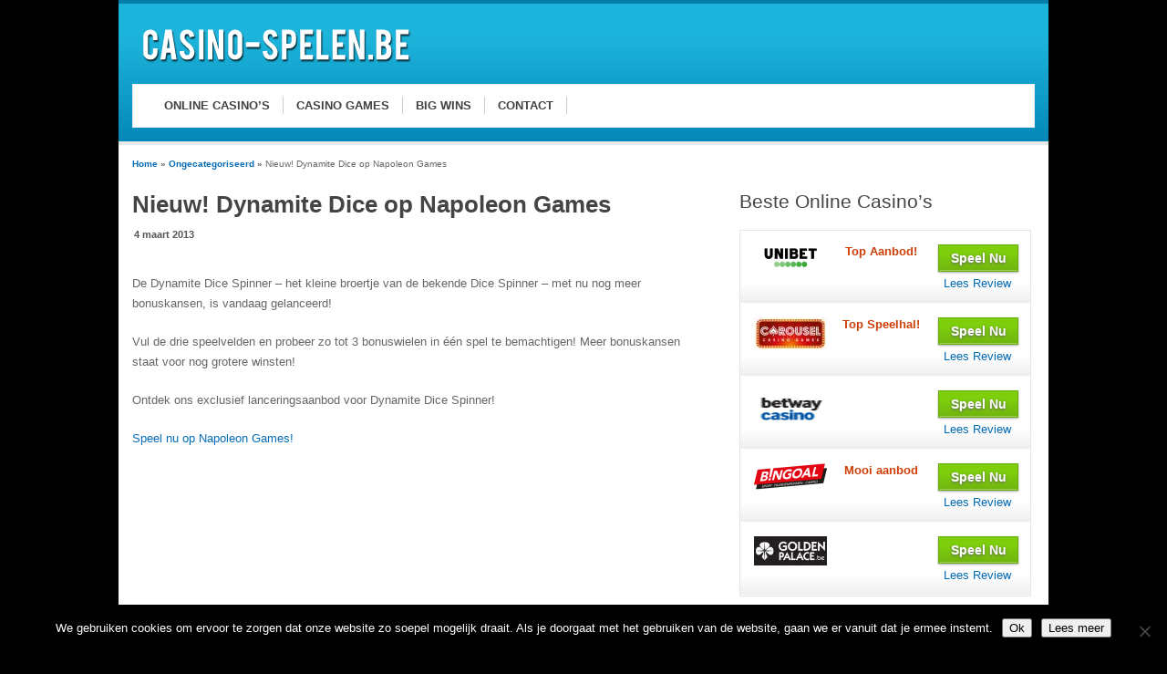

--- FILE ---
content_type: text/html; charset=UTF-8
request_url: https://www.casino-spelen.be/2013/03/04/nieuw-dynamite-dice-op-napoleon-games/
body_size: 9110
content:
<!DOCTYPE html>
<!--[if IE 7]>
<html class="ie ie7" lang="nl-BE">
<![endif]-->
<!--[if IE 8]>
<html class="ie ie8" lang="nl-BE">
<![endif]-->
<!--[if !(IE 7) | !(IE 8)  ]><!-->
<html lang="nl-BE">
<!--<![endif]-->
<head>

<meta charset="UTF-8">
	<meta name="viewport" content="width=device-width">

	

	<link rel="profile" href="http://gmpg.org/xfn/11">
	<link rel="pingback" href="https://www.casino-spelen.be/xmlrpc.php">
		<link rel="Shortcut Icon" href="https://www.casino-spelen.be/wp-content/themes/slotstheme_v1.39/images/favicon.ico" type="image/x-icon" />
		<link rel="alternate" type="application/rss+xml" title="Casino-Spelen.be RSS Feed" href="https://www.casino-spelen.be/feed/"> 
	<!--[if lt IE 9]>
	<script src="https://www.casino-spelen.be/wp-content/themes/slotstheme_v1.39/includes/js/html5.js"></script>
	<![endif]-->

	<!-- Global site tag (gtag.js) - Google Analytics -->
<script async src="https://www.googletagmanager.com/gtag/js?id=UA-113413148-1"></script>
<script>
  window.dataLayer = window.dataLayer || [];
  function gtag(){dataLayer.push(arguments);}
  gtag('js', new Date());

  gtag('config', 'UA-113413148-1');
</script>
	<meta name='robots' content='index, follow, max-image-preview:large, max-snippet:-1, max-video-preview:-1' />
	<style>img:is([sizes="auto" i], [sizes^="auto," i]) { contain-intrinsic-size: 3000px 1500px }</style>
	
	<!-- This site is optimized with the Yoast SEO Premium plugin v25.9 (Yoast SEO v26.7) - https://yoast.com/wordpress/plugins/seo/ -->
	<title>Nieuw! Dynamite Dice op Napoleon Games - Casino-Spelen.be</title>
	<link rel="canonical" href="https://www.casino-spelen.be/2013/03/04/nieuw-dynamite-dice-op-napoleon-games/" />
	<meta property="og:locale" content="nl_BE" />
	<meta property="og:type" content="article" />
	<meta property="og:title" content="Nieuw! Dynamite Dice op Napoleon Games - Casino-Spelen.be" />
	<meta property="og:description" content="De Dynamite Dice Spinner &#8211; het kleine broertje van de bekende Dice Spinner &#8211; met nu nog meer bonuskansen, is vandaag gelanceerd! Vul de drie speelvelden en probeer zo tot..." />
	<meta property="og:url" content="https://www.casino-spelen.be/2013/03/04/nieuw-dynamite-dice-op-napoleon-games/" />
	<meta property="og:site_name" content="Casino-Spelen.be" />
	<meta property="article:author" content="https://www.facebook.com/CasinoSpelen/" />
	<meta property="article:published_time" content="2013-03-04T16:11:21+00:00" />
	<meta property="article:modified_time" content="2018-09-04T08:19:45+00:00" />
	<meta name="author" content="Casino-Spelen.be" />
	<meta name="twitter:card" content="summary_large_image" />
	<meta name="twitter:creator" content="@CSpelen" />
	<meta name="twitter:site" content="@CSpelen" />
	<meta name="twitter:label1" content="Geschreven door" />
	<meta name="twitter:data1" content="Casino-Spelen.be" />
	<script type="application/ld+json" class="yoast-schema-graph">{"@context":"https://schema.org","@graph":[{"@type":"Article","@id":"https://www.casino-spelen.be/2013/03/04/nieuw-dynamite-dice-op-napoleon-games/#article","isPartOf":{"@id":"https://www.casino-spelen.be/2013/03/04/nieuw-dynamite-dice-op-napoleon-games/"},"author":{"name":"Casino-Spelen.be","@id":"https://www.casino-spelen.be/#/schema/person/5052ff6fa719faf3580f1bf9c719a276"},"headline":"Nieuw! Dynamite Dice op Napoleon Games","datePublished":"2013-03-04T16:11:21+00:00","dateModified":"2018-09-04T08:19:45+00:00","mainEntityOfPage":{"@id":"https://www.casino-spelen.be/2013/03/04/nieuw-dynamite-dice-op-napoleon-games/"},"wordCount":62,"publisher":{"@id":"https://www.casino-spelen.be/#organization"},"articleSection":["Ongecategoriseerd"],"inLanguage":"nl-BE"},{"@type":"WebPage","@id":"https://www.casino-spelen.be/2013/03/04/nieuw-dynamite-dice-op-napoleon-games/","url":"https://www.casino-spelen.be/2013/03/04/nieuw-dynamite-dice-op-napoleon-games/","name":"Nieuw! Dynamite Dice op Napoleon Games - Casino-Spelen.be","isPartOf":{"@id":"https://www.casino-spelen.be/#website"},"datePublished":"2013-03-04T16:11:21+00:00","dateModified":"2018-09-04T08:19:45+00:00","breadcrumb":{"@id":"https://www.casino-spelen.be/2013/03/04/nieuw-dynamite-dice-op-napoleon-games/#breadcrumb"},"inLanguage":"nl-BE","potentialAction":[{"@type":"ReadAction","target":["https://www.casino-spelen.be/2013/03/04/nieuw-dynamite-dice-op-napoleon-games/"]}]},{"@type":"BreadcrumbList","@id":"https://www.casino-spelen.be/2013/03/04/nieuw-dynamite-dice-op-napoleon-games/#breadcrumb","itemListElement":[{"@type":"ListItem","position":1,"name":"Promoties &#038; Nieuws","item":"https://www.casino-spelen.be/promoties-nieuws/"},{"@type":"ListItem","position":2,"name":"Nieuw! Dynamite Dice op Napoleon Games"}]},{"@type":"WebSite","@id":"https://www.casino-spelen.be/#website","url":"https://www.casino-spelen.be/","name":"Casino-Spelen.be","description":"Speel gratis casino&#039;s online!","publisher":{"@id":"https://www.casino-spelen.be/#organization"},"potentialAction":[{"@type":"SearchAction","target":{"@type":"EntryPoint","urlTemplate":"https://www.casino-spelen.be/?s={search_term_string}"},"query-input":{"@type":"PropertyValueSpecification","valueRequired":true,"valueName":"search_term_string"}}],"inLanguage":"nl-BE"},{"@type":"Organization","@id":"https://www.casino-spelen.be/#organization","name":"Casino-Spelen.be","url":"https://www.casino-spelen.be/","logo":{"@type":"ImageObject","inLanguage":"nl-BE","@id":"https://www.casino-spelen.be/#/schema/logo/image/","url":"https://www.casino-spelen.be/wp-content/uploads/2018/06/Casino-Spelen.be_.jpg","contentUrl":"https://www.casino-spelen.be/wp-content/uploads/2018/06/Casino-Spelen.be_.jpg","width":316,"height":90,"caption":"Casino-Spelen.be"},"image":{"@id":"https://www.casino-spelen.be/#/schema/logo/image/"},"sameAs":["https://x.com/CSpelen"]},{"@type":"Person","@id":"https://www.casino-spelen.be/#/schema/person/5052ff6fa719faf3580f1bf9c719a276","name":"Casino-Spelen.be","image":{"@type":"ImageObject","inLanguage":"nl-BE","@id":"https://www.casino-spelen.be/#/schema/person/image/","url":"https://secure.gravatar.com/avatar/3c21d462cf49a7561d508a7ab9039344d6dcaf0e0502a44de7c4292124a9b944?s=96&d=mm&r=g","contentUrl":"https://secure.gravatar.com/avatar/3c21d462cf49a7561d508a7ab9039344d6dcaf0e0502a44de7c4292124a9b944?s=96&d=mm&r=g","caption":"Casino-Spelen.be"},"sameAs":["https://www.facebook.com/CasinoSpelen/"]}]}</script>
	<!-- / Yoast SEO Premium plugin. -->


<link rel="alternate" type="application/rss+xml" title="Casino-Spelen.be &raquo; Nieuw! Dynamite Dice op Napoleon Games reactiesfeed" href="https://www.casino-spelen.be/2013/03/04/nieuw-dynamite-dice-op-napoleon-games/feed/" />
<script type="text/javascript">
/* <![CDATA[ */
window._wpemojiSettings = {"baseUrl":"https:\/\/s.w.org\/images\/core\/emoji\/16.0.1\/72x72\/","ext":".png","svgUrl":"https:\/\/s.w.org\/images\/core\/emoji\/16.0.1\/svg\/","svgExt":".svg","source":{"concatemoji":"https:\/\/www.casino-spelen.be\/wp-includes\/js\/wp-emoji-release.min.js?ver=6.8.3"}};
/*! This file is auto-generated */
!function(s,n){var o,i,e;function c(e){try{var t={supportTests:e,timestamp:(new Date).valueOf()};sessionStorage.setItem(o,JSON.stringify(t))}catch(e){}}function p(e,t,n){e.clearRect(0,0,e.canvas.width,e.canvas.height),e.fillText(t,0,0);var t=new Uint32Array(e.getImageData(0,0,e.canvas.width,e.canvas.height).data),a=(e.clearRect(0,0,e.canvas.width,e.canvas.height),e.fillText(n,0,0),new Uint32Array(e.getImageData(0,0,e.canvas.width,e.canvas.height).data));return t.every(function(e,t){return e===a[t]})}function u(e,t){e.clearRect(0,0,e.canvas.width,e.canvas.height),e.fillText(t,0,0);for(var n=e.getImageData(16,16,1,1),a=0;a<n.data.length;a++)if(0!==n.data[a])return!1;return!0}function f(e,t,n,a){switch(t){case"flag":return n(e,"\ud83c\udff3\ufe0f\u200d\u26a7\ufe0f","\ud83c\udff3\ufe0f\u200b\u26a7\ufe0f")?!1:!n(e,"\ud83c\udde8\ud83c\uddf6","\ud83c\udde8\u200b\ud83c\uddf6")&&!n(e,"\ud83c\udff4\udb40\udc67\udb40\udc62\udb40\udc65\udb40\udc6e\udb40\udc67\udb40\udc7f","\ud83c\udff4\u200b\udb40\udc67\u200b\udb40\udc62\u200b\udb40\udc65\u200b\udb40\udc6e\u200b\udb40\udc67\u200b\udb40\udc7f");case"emoji":return!a(e,"\ud83e\udedf")}return!1}function g(e,t,n,a){var r="undefined"!=typeof WorkerGlobalScope&&self instanceof WorkerGlobalScope?new OffscreenCanvas(300,150):s.createElement("canvas"),o=r.getContext("2d",{willReadFrequently:!0}),i=(o.textBaseline="top",o.font="600 32px Arial",{});return e.forEach(function(e){i[e]=t(o,e,n,a)}),i}function t(e){var t=s.createElement("script");t.src=e,t.defer=!0,s.head.appendChild(t)}"undefined"!=typeof Promise&&(o="wpEmojiSettingsSupports",i=["flag","emoji"],n.supports={everything:!0,everythingExceptFlag:!0},e=new Promise(function(e){s.addEventListener("DOMContentLoaded",e,{once:!0})}),new Promise(function(t){var n=function(){try{var e=JSON.parse(sessionStorage.getItem(o));if("object"==typeof e&&"number"==typeof e.timestamp&&(new Date).valueOf()<e.timestamp+604800&&"object"==typeof e.supportTests)return e.supportTests}catch(e){}return null}();if(!n){if("undefined"!=typeof Worker&&"undefined"!=typeof OffscreenCanvas&&"undefined"!=typeof URL&&URL.createObjectURL&&"undefined"!=typeof Blob)try{var e="postMessage("+g.toString()+"("+[JSON.stringify(i),f.toString(),p.toString(),u.toString()].join(",")+"));",a=new Blob([e],{type:"text/javascript"}),r=new Worker(URL.createObjectURL(a),{name:"wpTestEmojiSupports"});return void(r.onmessage=function(e){c(n=e.data),r.terminate(),t(n)})}catch(e){}c(n=g(i,f,p,u))}t(n)}).then(function(e){for(var t in e)n.supports[t]=e[t],n.supports.everything=n.supports.everything&&n.supports[t],"flag"!==t&&(n.supports.everythingExceptFlag=n.supports.everythingExceptFlag&&n.supports[t]);n.supports.everythingExceptFlag=n.supports.everythingExceptFlag&&!n.supports.flag,n.DOMReady=!1,n.readyCallback=function(){n.DOMReady=!0}}).then(function(){return e}).then(function(){var e;n.supports.everything||(n.readyCallback(),(e=n.source||{}).concatemoji?t(e.concatemoji):e.wpemoji&&e.twemoji&&(t(e.twemoji),t(e.wpemoji)))}))}((window,document),window._wpemojiSettings);
/* ]]> */
</script>
<style id='wp-emoji-styles-inline-css' type='text/css'>

	img.wp-smiley, img.emoji {
		display: inline !important;
		border: none !important;
		box-shadow: none !important;
		height: 1em !important;
		width: 1em !important;
		margin: 0 0.07em !important;
		vertical-align: -0.1em !important;
		background: none !important;
		padding: 0 !important;
	}
</style>
<link rel='stylesheet' id='wp-block-library-css' href='https://www.casino-spelen.be/wp-includes/css/dist/block-library/style.min.css?ver=6.8.3' type='text/css' media='all' />
<style id='classic-theme-styles-inline-css' type='text/css'>
/*! This file is auto-generated */
.wp-block-button__link{color:#fff;background-color:#32373c;border-radius:9999px;box-shadow:none;text-decoration:none;padding:calc(.667em + 2px) calc(1.333em + 2px);font-size:1.125em}.wp-block-file__button{background:#32373c;color:#fff;text-decoration:none}
</style>
<style id='global-styles-inline-css' type='text/css'>
:root{--wp--preset--aspect-ratio--square: 1;--wp--preset--aspect-ratio--4-3: 4/3;--wp--preset--aspect-ratio--3-4: 3/4;--wp--preset--aspect-ratio--3-2: 3/2;--wp--preset--aspect-ratio--2-3: 2/3;--wp--preset--aspect-ratio--16-9: 16/9;--wp--preset--aspect-ratio--9-16: 9/16;--wp--preset--color--black: #000000;--wp--preset--color--cyan-bluish-gray: #abb8c3;--wp--preset--color--white: #ffffff;--wp--preset--color--pale-pink: #f78da7;--wp--preset--color--vivid-red: #cf2e2e;--wp--preset--color--luminous-vivid-orange: #ff6900;--wp--preset--color--luminous-vivid-amber: #fcb900;--wp--preset--color--light-green-cyan: #7bdcb5;--wp--preset--color--vivid-green-cyan: #00d084;--wp--preset--color--pale-cyan-blue: #8ed1fc;--wp--preset--color--vivid-cyan-blue: #0693e3;--wp--preset--color--vivid-purple: #9b51e0;--wp--preset--gradient--vivid-cyan-blue-to-vivid-purple: linear-gradient(135deg,rgba(6,147,227,1) 0%,rgb(155,81,224) 100%);--wp--preset--gradient--light-green-cyan-to-vivid-green-cyan: linear-gradient(135deg,rgb(122,220,180) 0%,rgb(0,208,130) 100%);--wp--preset--gradient--luminous-vivid-amber-to-luminous-vivid-orange: linear-gradient(135deg,rgba(252,185,0,1) 0%,rgba(255,105,0,1) 100%);--wp--preset--gradient--luminous-vivid-orange-to-vivid-red: linear-gradient(135deg,rgba(255,105,0,1) 0%,rgb(207,46,46) 100%);--wp--preset--gradient--very-light-gray-to-cyan-bluish-gray: linear-gradient(135deg,rgb(238,238,238) 0%,rgb(169,184,195) 100%);--wp--preset--gradient--cool-to-warm-spectrum: linear-gradient(135deg,rgb(74,234,220) 0%,rgb(151,120,209) 20%,rgb(207,42,186) 40%,rgb(238,44,130) 60%,rgb(251,105,98) 80%,rgb(254,248,76) 100%);--wp--preset--gradient--blush-light-purple: linear-gradient(135deg,rgb(255,206,236) 0%,rgb(152,150,240) 100%);--wp--preset--gradient--blush-bordeaux: linear-gradient(135deg,rgb(254,205,165) 0%,rgb(254,45,45) 50%,rgb(107,0,62) 100%);--wp--preset--gradient--luminous-dusk: linear-gradient(135deg,rgb(255,203,112) 0%,rgb(199,81,192) 50%,rgb(65,88,208) 100%);--wp--preset--gradient--pale-ocean: linear-gradient(135deg,rgb(255,245,203) 0%,rgb(182,227,212) 50%,rgb(51,167,181) 100%);--wp--preset--gradient--electric-grass: linear-gradient(135deg,rgb(202,248,128) 0%,rgb(113,206,126) 100%);--wp--preset--gradient--midnight: linear-gradient(135deg,rgb(2,3,129) 0%,rgb(40,116,252) 100%);--wp--preset--font-size--small: 13px;--wp--preset--font-size--medium: 20px;--wp--preset--font-size--large: 36px;--wp--preset--font-size--x-large: 42px;--wp--preset--spacing--20: 0.44rem;--wp--preset--spacing--30: 0.67rem;--wp--preset--spacing--40: 1rem;--wp--preset--spacing--50: 1.5rem;--wp--preset--spacing--60: 2.25rem;--wp--preset--spacing--70: 3.38rem;--wp--preset--spacing--80: 5.06rem;--wp--preset--shadow--natural: 6px 6px 9px rgba(0, 0, 0, 0.2);--wp--preset--shadow--deep: 12px 12px 50px rgba(0, 0, 0, 0.4);--wp--preset--shadow--sharp: 6px 6px 0px rgba(0, 0, 0, 0.2);--wp--preset--shadow--outlined: 6px 6px 0px -3px rgba(255, 255, 255, 1), 6px 6px rgba(0, 0, 0, 1);--wp--preset--shadow--crisp: 6px 6px 0px rgba(0, 0, 0, 1);}:where(.is-layout-flex){gap: 0.5em;}:where(.is-layout-grid){gap: 0.5em;}body .is-layout-flex{display: flex;}.is-layout-flex{flex-wrap: wrap;align-items: center;}.is-layout-flex > :is(*, div){margin: 0;}body .is-layout-grid{display: grid;}.is-layout-grid > :is(*, div){margin: 0;}:where(.wp-block-columns.is-layout-flex){gap: 2em;}:where(.wp-block-columns.is-layout-grid){gap: 2em;}:where(.wp-block-post-template.is-layout-flex){gap: 1.25em;}:where(.wp-block-post-template.is-layout-grid){gap: 1.25em;}.has-black-color{color: var(--wp--preset--color--black) !important;}.has-cyan-bluish-gray-color{color: var(--wp--preset--color--cyan-bluish-gray) !important;}.has-white-color{color: var(--wp--preset--color--white) !important;}.has-pale-pink-color{color: var(--wp--preset--color--pale-pink) !important;}.has-vivid-red-color{color: var(--wp--preset--color--vivid-red) !important;}.has-luminous-vivid-orange-color{color: var(--wp--preset--color--luminous-vivid-orange) !important;}.has-luminous-vivid-amber-color{color: var(--wp--preset--color--luminous-vivid-amber) !important;}.has-light-green-cyan-color{color: var(--wp--preset--color--light-green-cyan) !important;}.has-vivid-green-cyan-color{color: var(--wp--preset--color--vivid-green-cyan) !important;}.has-pale-cyan-blue-color{color: var(--wp--preset--color--pale-cyan-blue) !important;}.has-vivid-cyan-blue-color{color: var(--wp--preset--color--vivid-cyan-blue) !important;}.has-vivid-purple-color{color: var(--wp--preset--color--vivid-purple) !important;}.has-black-background-color{background-color: var(--wp--preset--color--black) !important;}.has-cyan-bluish-gray-background-color{background-color: var(--wp--preset--color--cyan-bluish-gray) !important;}.has-white-background-color{background-color: var(--wp--preset--color--white) !important;}.has-pale-pink-background-color{background-color: var(--wp--preset--color--pale-pink) !important;}.has-vivid-red-background-color{background-color: var(--wp--preset--color--vivid-red) !important;}.has-luminous-vivid-orange-background-color{background-color: var(--wp--preset--color--luminous-vivid-orange) !important;}.has-luminous-vivid-amber-background-color{background-color: var(--wp--preset--color--luminous-vivid-amber) !important;}.has-light-green-cyan-background-color{background-color: var(--wp--preset--color--light-green-cyan) !important;}.has-vivid-green-cyan-background-color{background-color: var(--wp--preset--color--vivid-green-cyan) !important;}.has-pale-cyan-blue-background-color{background-color: var(--wp--preset--color--pale-cyan-blue) !important;}.has-vivid-cyan-blue-background-color{background-color: var(--wp--preset--color--vivid-cyan-blue) !important;}.has-vivid-purple-background-color{background-color: var(--wp--preset--color--vivid-purple) !important;}.has-black-border-color{border-color: var(--wp--preset--color--black) !important;}.has-cyan-bluish-gray-border-color{border-color: var(--wp--preset--color--cyan-bluish-gray) !important;}.has-white-border-color{border-color: var(--wp--preset--color--white) !important;}.has-pale-pink-border-color{border-color: var(--wp--preset--color--pale-pink) !important;}.has-vivid-red-border-color{border-color: var(--wp--preset--color--vivid-red) !important;}.has-luminous-vivid-orange-border-color{border-color: var(--wp--preset--color--luminous-vivid-orange) !important;}.has-luminous-vivid-amber-border-color{border-color: var(--wp--preset--color--luminous-vivid-amber) !important;}.has-light-green-cyan-border-color{border-color: var(--wp--preset--color--light-green-cyan) !important;}.has-vivid-green-cyan-border-color{border-color: var(--wp--preset--color--vivid-green-cyan) !important;}.has-pale-cyan-blue-border-color{border-color: var(--wp--preset--color--pale-cyan-blue) !important;}.has-vivid-cyan-blue-border-color{border-color: var(--wp--preset--color--vivid-cyan-blue) !important;}.has-vivid-purple-border-color{border-color: var(--wp--preset--color--vivid-purple) !important;}.has-vivid-cyan-blue-to-vivid-purple-gradient-background{background: var(--wp--preset--gradient--vivid-cyan-blue-to-vivid-purple) !important;}.has-light-green-cyan-to-vivid-green-cyan-gradient-background{background: var(--wp--preset--gradient--light-green-cyan-to-vivid-green-cyan) !important;}.has-luminous-vivid-amber-to-luminous-vivid-orange-gradient-background{background: var(--wp--preset--gradient--luminous-vivid-amber-to-luminous-vivid-orange) !important;}.has-luminous-vivid-orange-to-vivid-red-gradient-background{background: var(--wp--preset--gradient--luminous-vivid-orange-to-vivid-red) !important;}.has-very-light-gray-to-cyan-bluish-gray-gradient-background{background: var(--wp--preset--gradient--very-light-gray-to-cyan-bluish-gray) !important;}.has-cool-to-warm-spectrum-gradient-background{background: var(--wp--preset--gradient--cool-to-warm-spectrum) !important;}.has-blush-light-purple-gradient-background{background: var(--wp--preset--gradient--blush-light-purple) !important;}.has-blush-bordeaux-gradient-background{background: var(--wp--preset--gradient--blush-bordeaux) !important;}.has-luminous-dusk-gradient-background{background: var(--wp--preset--gradient--luminous-dusk) !important;}.has-pale-ocean-gradient-background{background: var(--wp--preset--gradient--pale-ocean) !important;}.has-electric-grass-gradient-background{background: var(--wp--preset--gradient--electric-grass) !important;}.has-midnight-gradient-background{background: var(--wp--preset--gradient--midnight) !important;}.has-small-font-size{font-size: var(--wp--preset--font-size--small) !important;}.has-medium-font-size{font-size: var(--wp--preset--font-size--medium) !important;}.has-large-font-size{font-size: var(--wp--preset--font-size--large) !important;}.has-x-large-font-size{font-size: var(--wp--preset--font-size--x-large) !important;}
:where(.wp-block-post-template.is-layout-flex){gap: 1.25em;}:where(.wp-block-post-template.is-layout-grid){gap: 1.25em;}
:where(.wp-block-columns.is-layout-flex){gap: 2em;}:where(.wp-block-columns.is-layout-grid){gap: 2em;}
:root :where(.wp-block-pullquote){font-size: 1.5em;line-height: 1.6;}
</style>
<link rel='stylesheet' id='cookie-notice-front-css' href='https://www.casino-spelen.be/wp-content/plugins/cookie-notice/css/front.min.css?ver=2.5.11' type='text/css' media='all' />
<link rel='stylesheet' id='shortcode-css-css' href='https://www.casino-spelen.be/wp-content/themes/slotstheme_v1.39/includes/css/shortcode.css?ver=6.8.3' type='text/css' media='all' />
<link rel='stylesheet' id='flytonic_style-css' href='https://www.casino-spelen.be/wp-content/themes/slotstheme_v1.39/style.css?ver=6.8.3' type='text/css' media='all' />
<link rel='stylesheet' id='black_style-css' href='https://www.casino-spelen.be/wp-content/themes/slotstheme_v1.39/styles/black.css?ver=6.8.3' type='text/css' media='all' />
<link rel='stylesheet' id='custom_style-css' href='https://www.casino-spelen.be/wp-content/themes/slotstheme_v1.39/includes/custom.css?ver=6.8.3' type='text/css' media='all' />
<script type="text/javascript" id="cookie-notice-front-js-before">
/* <![CDATA[ */
var cnArgs = {"ajaxUrl":"https:\/\/www.casino-spelen.be\/wp-admin\/admin-ajax.php","nonce":"4538efb51a","hideEffect":"fade","position":"bottom","onScroll":false,"onScrollOffset":100,"onClick":false,"cookieName":"cookie_notice_accepted","cookieTime":2592000,"cookieTimeRejected":2592000,"globalCookie":false,"redirection":false,"cache":false,"revokeCookies":false,"revokeCookiesOpt":"automatic"};
/* ]]> */
</script>
<script type="text/javascript" src="https://www.casino-spelen.be/wp-content/plugins/cookie-notice/js/front.min.js?ver=2.5.11" id="cookie-notice-front-js"></script>
<link rel="https://api.w.org/" href="https://www.casino-spelen.be/wp-json/" /><link rel="alternate" title="JSON" type="application/json" href="https://www.casino-spelen.be/wp-json/wp/v2/posts/98" /><link rel="EditURI" type="application/rsd+xml" title="RSD" href="https://www.casino-spelen.be/xmlrpc.php?rsd" />
<meta name="generator" content="WordPress 6.8.3" />
<link rel='shortlink' href='https://www.casino-spelen.be/?p=98' />
<link rel="alternate" title="oEmbed (JSON)" type="application/json+oembed" href="https://www.casino-spelen.be/wp-json/oembed/1.0/embed?url=https%3A%2F%2Fwww.casino-spelen.be%2F2013%2F03%2F04%2Fnieuw-dynamite-dice-op-napoleon-games%2F" />
<link rel="alternate" title="oEmbed (XML)" type="text/xml+oembed" href="https://www.casino-spelen.be/wp-json/oembed/1.0/embed?url=https%3A%2F%2Fwww.casino-spelen.be%2F2013%2F03%2F04%2Fnieuw-dynamite-dice-op-napoleon-games%2F&#038;format=xml" />

<!-- This site is using AdRotate v5.17.2 to display their advertisements - https://ajdg.solutions/ -->
<!-- AdRotate CSS -->
<style type="text/css" media="screen">
	.g { margin:0px; padding:0px; overflow:hidden; line-height:1; zoom:1; }
	.g img { height:auto; }
	.g-col { position:relative; float:left; }
	.g-col:first-child { margin-left: 0; }
	.g-col:last-child { margin-right: 0; }
	@media only screen and (max-width: 480px) {
		.g-col, .g-dyn, .g-single { width:100%; margin-left:0; margin-right:0; }
	}
</style>
<!-- /AdRotate CSS -->

</head>


<body class="wp-singular post-template-default single single-post postid-98 single-format-standard wp-theme-slotstheme_v139 custom rightside cookies-not-set">

<div id="outerwrap">

	<header class="main-header" role="banner">

	<div class="wrap">
	
  		<div class="header-logo">
		
		   		<a title="Casino-Spelen.be" href="https://www.casino-spelen.be">
   		<img alt="Casino-Spelen.be" src="https://www.casino-spelen.be/wp-content/uploads/2018/03/Casino-Spelen.be_.png" /></a>
  		  		</div><!--.header-logo-->


	
		<nav class="navbar" role="navigation">

		<ul id="nav" class="nav"><li id="menu-item-2863" class="menu-item menu-item-type-post_type menu-item-object-page menu-item-home menu-item-has-children menu-item-2863"><a href="https://www.casino-spelen.be/"><span>Online Casino&#8217;s</span></a>
<ul class="sub-menu">
	<li id="menu-item-2957" class="menu-item menu-item-type-post_type menu-item-object-casino menu-item-2957"><a href="https://www.casino-spelen.be/review/unibet/" title="Unibet Casino"><span>Unibet</span></a></li>
	<li id="menu-item-2964" class="menu-item menu-item-type-post_type menu-item-object-casino menu-item-2964"><a href="https://www.casino-spelen.be/review/carousel/" title="Carousel.be"><span>Carousel</span></a></li>
	<li id="menu-item-2955" class="menu-item menu-item-type-post_type menu-item-object-casino menu-item-2955"><a href="https://www.casino-spelen.be/review/betway/" title="Betway.be"><span>Betway</span></a></li>
	<li id="menu-item-3184" class="menu-item menu-item-type-post_type menu-item-object-casino menu-item-3184"><a href="https://www.casino-spelen.be/review/bingoal/"><span>Bingoal</span></a></li>
	<li id="menu-item-2961" class="menu-item menu-item-type-post_type menu-item-object-casino menu-item-2961"><a href="https://www.casino-spelen.be/review/golden-palace/" title="GoldenPalace.be"><span>Golden Palace</span></a></li>
</ul>
</li>
<li id="menu-item-2790" class="menu-item menu-item-type-post_type menu-item-object-page menu-item-has-children menu-item-2790"><a href="https://www.casino-spelen.be/slotmachines/"><span>Casino Games</span></a>
<ul class="sub-menu">
	<li id="menu-item-2823" class="menu-item menu-item-type-post_type menu-item-object-page menu-item-2823"><a href="https://www.casino-spelen.be/slotmachines/concept-v-games/"><span>Concept V Games</span></a></li>
	<li id="menu-item-2818" class="menu-item menu-item-type-post_type menu-item-object-page menu-item-2818"><a href="https://www.casino-spelen.be/slotmachines/dice-slots/"><span>Gaming 1</span></a></li>
	<li id="menu-item-2824" class="menu-item menu-item-type-post_type menu-item-object-page menu-item-2824"><a href="https://www.casino-spelen.be/slotmachines/erron/"><span>Erron</span></a></li>
	<li id="menu-item-2825" class="menu-item menu-item-type-post_type menu-item-object-page menu-item-2825"><a href="https://www.casino-spelen.be/slotmachines/isoftbet/"><span>iSoftbet</span></a></li>
	<li id="menu-item-2820" class="menu-item menu-item-type-post_type menu-item-object-page menu-item-2820"><a href="https://www.casino-spelen.be/slotmachines/microgaming/"><span>Microgaming</span></a></li>
	<li id="menu-item-2819" class="menu-item menu-item-type-post_type menu-item-object-page menu-item-2819"><a href="https://www.casino-spelen.be/slotmachines/netent/"><span>Netent</span></a></li>
	<li id="menu-item-2821" class="menu-item menu-item-type-post_type menu-item-object-page menu-item-2821"><a href="https://www.casino-spelen.be/slotmachines/playn-go/"><span>Play’n  Go</span></a></li>
	<li id="menu-item-2826" class="menu-item menu-item-type-post_type menu-item-object-page menu-item-2826"><a href="https://www.casino-spelen.be/hoe-roulette-spelen/"><span>Hoe Roulette Spelen?</span></a></li>
	<li id="menu-item-2822" class="menu-item menu-item-type-post_type menu-item-object-page menu-item-2822"><a href="https://www.casino-spelen.be/slotmachines/wms/"><span>WMS</span></a></li>
</ul>
</li>
<li id="menu-item-2827" class="menu-item menu-item-type-post_type menu-item-object-page menu-item-2827"><a href="https://www.casino-spelen.be/bigwins/"><span>Big Wins</span></a></li>
<li id="menu-item-2858" class="menu-item menu-item-type-post_type menu-item-object-page menu-item-2858"><a href="https://www.casino-spelen.be/contact/"><span>Contact</span></a></li>
</ul>
	
		</nav><!--Nav--> 


	</div><!--.wrap-->
		 
	</header><!--.main-header-->

			 

<div id="main" class="container" role="main">

	<div class="wrap">

	<div class="breadcrumb"><a href="https://www.casino-spelen.be">Home</a> &raquo; <a href="https://www.casino-spelen.be/category/geen-categorie/">Ongecategoriseerd</a> &raquo; <span class="current_crumb">Nieuw! Dynamite Dice op Napoleon Games</span></div>

<section id="content" class="main-content">

		
		
		<article class="post-98 post type-post status-publish format-standard hentry category-geen-categorie" id="post-98">

			<h1 class="entry-title">Nieuw! Dynamite Dice op Napoleon Games</h1>
		
			<div class="meta">
				
			4 maart 2013    

			 
			</div><!--.meta-->

			<div class="entry-content">

      				<p>De Dynamite Dice Spinner &#8211; het kleine broertje van de bekende Dice Spinner &#8211; met nu nog meer bonuskansen, is vandaag gelanceerd!</p>
<p>Vul de drie speelvelden en probeer zo tot 3 bonuswielen in één spel te bemachtigen! Meer bonuskansen staat voor nog grotere winsten!</p>
<p>Ontdek ons exclusief lanceringsaanbod voor Dynamite Dice Spinner!</p>
<p><a href="https://www.casino-spelen.be/visit/napoleongames/" target="_blank">Speel nu op Napoleon Games!</a></p>

				<p class="tagging"></p>  

								
				
<div id="comments" class="comments-area">

	
	
</div><!-- #comments -->




			</div><!--.entry-content-->

		</article>

                  	
</section> <!--#content-->

<aside id="sidebar1" class="sidebar">

	<div class="widget"><h3>Beste Online Casino&#8217;s</h3>
<div class="casinoswidget">
           

	<div class="casinorow">
              	<div class="logo"><a title="Unibet" href="https://www.casino-spelen.be/review/unibet/">

		<img width="80" height="28" src="https://www.casino-spelen.be/wp-content/uploads/2014/11/Unibet-Casino-Spelen-80x28.png" class="logo wp-post-image" alt="Unibet Casino Spelen" decoding="async" loading="lazy" srcset="https://www.casino-spelen.be/wp-content/uploads/2014/11/Unibet-Casino-Spelen-80x28.png 80w, https://www.casino-spelen.be/wp-content/uploads/2014/11/Unibet-Casino-Spelen-160x56.png 160w, https://www.casino-spelen.be/wp-content/uploads/2014/11/Unibet-Casino-Spelen.png 200w" sizes="auto, (max-width: 80px) 100vw, 80px" />
		</a> 

		</div>

              <div class="bonus"><span class="hilite">Top Aanbod!</span></div>

              <div class="visit"> 
		<a target="_blank" href="https://www.casino-spelen.be/visit/unibet/" class="visbutton size2">Speel Nu</a> 

		<a title="Unibet" href="https://www.casino-spelen.be/review/unibet/">Lees Review</a> 				</div>
         </div><!--.casinorow--> 
		 
		 		 
	
        

	<div class="casinorow">
              	<div class="logo"><a title="Carousel" href="https://www.casino-spelen.be/review/carousel/">

		<img width="80" height="35" src="https://www.casino-spelen.be/wp-content/uploads/2014/11/Carousel-logo-300x131-80x35.jpg" class="logo wp-post-image" alt="" decoding="async" loading="lazy" srcset="https://www.casino-spelen.be/wp-content/uploads/2014/11/Carousel-logo-300x131-80x35.jpg 80w, https://www.casino-spelen.be/wp-content/uploads/2014/11/Carousel-logo-300x131.jpg 300w, https://www.casino-spelen.be/wp-content/uploads/2014/11/Carousel-logo-300x131-160x70.jpg 160w" sizes="auto, (max-width: 80px) 100vw, 80px" />
		</a> 

		</div>

              <div class="bonus"><span class="hilite">Top Speelhal!</span></div>

              <div class="visit"> 
		<a target="_blank" href="https://www.casino-spelen.be/visit/carousel/" class="visbutton size2">Speel Nu</a> 

		<a title="Carousel" href="https://www.casino-spelen.be/review/carousel/">Lees Review</a> 				</div>
         </div><!--.casinorow--> 
		 
		 		 
	
        

	<div class="casinorow">
              	<div class="logo"><a title="Betway" href="https://www.casino-spelen.be/review/betway/">

		<img width="53" height="40" src="https://www.casino-spelen.be/wp-content/uploads/2015/08/betwayµ-53x40.png" class="logo wp-post-image" alt="" decoding="async" loading="lazy" srcset="https://www.casino-spelen.be/wp-content/uploads/2015/08/betwayµ-53x40.png 53w, https://www.casino-spelen.be/wp-content/uploads/2015/08/betwayµ-300x225.png 300w, https://www.casino-spelen.be/wp-content/uploads/2015/08/betwayµ-107x80.png 107w, https://www.casino-spelen.be/wp-content/uploads/2015/08/betwayµ-400x300.png 400w, https://www.casino-spelen.be/wp-content/uploads/2015/08/betwayµ.png 640w" sizes="auto, (max-width: 53px) 100vw, 53px" />
		</a> 

		</div>

              <div class="bonus"><span class="hilite"></span></div>

              <div class="visit"> 
		<a target="_blank" href="https://www.casino-spelen.be/visit/betway/" class="visbutton size2">Speel Nu</a> 

		<a title="Betway" href="https://www.casino-spelen.be/review/betway/">Lees Review</a> 				</div>
         </div><!--.casinorow--> 
		 
		 		 
	
        

	<div class="casinorow">
              	<div class="logo"><a title="Bingoal" href="https://www.casino-spelen.be/review/bingoal/">

		<img width="80" height="29" src="https://www.casino-spelen.be/wp-content/uploads/2018/12/Bingoal-Casino-80x29.png" class="logo wp-post-image" alt="" decoding="async" loading="lazy" srcset="https://www.casino-spelen.be/wp-content/uploads/2018/12/Bingoal-Casino-80x29.png 80w, https://www.casino-spelen.be/wp-content/uploads/2018/12/Bingoal-Casino-300x107.png 300w, https://www.casino-spelen.be/wp-content/uploads/2018/12/Bingoal-Casino-160x57.png 160w, https://www.casino-spelen.be/wp-content/uploads/2018/12/Bingoal-Casino.png 381w" sizes="auto, (max-width: 80px) 100vw, 80px" />
		</a> 

		</div>

              <div class="bonus"><span class="hilite">Mooi aanbod</span></div>

              <div class="visit"> 
		<a target="_blank" href="https://www.casino-spelen.be/visit/bingoal/" class="visbutton size2">Speel Nu</a> 

		<a title="Bingoal" href="https://www.casino-spelen.be/review/bingoal/">Lees Review</a> 				</div>
         </div><!--.casinorow--> 
		 
		 		 
	
        

	<div class="casinorow">
              	<div class="logo"><a title="Golden Palace" href="https://www.casino-spelen.be/review/golden-palace/">

		<img width="80" height="32" src="https://www.casino-spelen.be/wp-content/uploads/2014/11/gldplc-weblogo-rect-inv-80x32.jpg" class="logo wp-post-image" alt="" decoding="async" loading="lazy" srcset="https://www.casino-spelen.be/wp-content/uploads/2014/11/gldplc-weblogo-rect-inv-80x32.jpg 80w, https://www.casino-spelen.be/wp-content/uploads/2014/11/gldplc-weblogo-rect-inv-300x120.jpg 300w, https://www.casino-spelen.be/wp-content/uploads/2014/11/gldplc-weblogo-rect-inv-160x64.jpg 160w, https://www.casino-spelen.be/wp-content/uploads/2014/11/gldplc-weblogo-rect-inv.jpg 600w" sizes="auto, (max-width: 80px) 100vw, 80px" />
		</a> 

		</div>

              <div class="bonus"><span class="hilite"></span></div>

              <div class="visit"> 
		<a target="_blank" href="https://www.casino-spelen.be/visit/goldenpalace/" class="visbutton size2">Speel Nu</a> 

		<a title="Golden Palace" href="https://www.casino-spelen.be/review/golden-palace/">Lees Review</a> 				</div>
         </div><!--.casinorow--> 
		 
		 		 
	
        
      </div><!--.casinoswidget-->   </div><div class="widget"><h3>Follow Us</h3>

<ul class="smedia">

	  <li><a target="_blank" title="Follow us on Facebook" href="https://www.facebook.com/CasinoSpelen/"><img src="https://www.casino-spelen.be/wp-content/themes/slotstheme_v1.39/images/icons/facebook.png" alt="Facebook" height="54" width="54"></a></li>
	
 	 <li><a target="_blank" title="Follow us on Twitter" href="https://twitter.com/CSpelen"><img src="https://www.casino-spelen.be/wp-content/themes/slotstheme_v1.39/images/icons/twitter.png" alt="Twitter" height="54" width="54"></a></li>
	
 
 	
 	
 	
 	
 	
	
	
		    


</ul><!--.smedia-->



      </div>

</aside><!--#sidebar1 -->
  
  
 

       
	<div class="clearboth"></div>

	</div><!--.wrap-->
</div><!--#Main-->

	
	
	<footer id="footer" class="main-footer">
		<div class="wrap">

		

		<div class="widgetarea">

	

		<section class="footerwidget"><h3>Partner websites</h3>			<div class="textwidget"><ul>
<li><a title="Belgische Casino's" href="https://www.belgischecasinos.be/">Overzicht alle Belgische Casino&#8217;s</a></li>
<li><a title="Casinos Belges" href="https://www.casinos-belges.be/" target="_blank" rel="noopener">Liste de tout les Casinos Belges</a></li>
<li><a title="Online Speelhallen" href="https://www.online-speelhallen.be/" target="_blank" rel="noopener">De beste Belgische Online Speelhallen</a></li>
<li><a title="Online Sportweddenschappen" href="https://www.online-sportweddenschappen.be/" target="_blank" rel="noopener">Online Sportweddenschappen in België</a></li>
<li><a title="Top Online Casino's van België" href="https://www.toponlinecasino.be/" target="_blank" rel="noopener">Top Online Casino&#8217;s van België</a></li>
</ul>
</div>
		</section>


    





<section class="footerwidget">			<div class="textwidget"><ul>
<li><a href="https://www.belgischecasinos.be/nuttige-informatie/gokhulp/" target="_blank">Gok met mate!</a></li>
<li><a href="https://www.casino-spelen.be/cookiebeleid/">Cookiebeleid</a></li>
<li><a href="https://www.casino-spelen.be/privacy-policy/">Privacy Policy</a></li>
</ul>
</div>
		</section>



		
		</div><!--.widgetarea-->

	
		
		</div><!--.wrap-->

	</footer>	


	

	
	<footer id="footerbottom" class="bottom-footer">
		<div class="wrap">
	
				<span>
		

  		 Copyright &copy; 2026 <a href="https://www.casino-spelen.be">Casino-Spelen.be </a>, All Rights Reserved  

  		
		
		</span>
		
		</div><!--.wrap-->
	</footer><!--#footer-->

	


</div><!--.outerwrap -->


<script type="speculationrules">
{"prefetch":[{"source":"document","where":{"and":[{"href_matches":"\/*"},{"not":{"href_matches":["\/wp-*.php","\/wp-admin\/*","\/wp-content\/uploads\/*","\/wp-content\/*","\/wp-content\/plugins\/*","\/wp-content\/themes\/slotstheme_v1.39\/*","\/*\\?(.+)"]}},{"not":{"selector_matches":"a[rel~=\"nofollow\"]"}},{"not":{"selector_matches":".no-prefetch, .no-prefetch a"}}]},"eagerness":"conservative"}]}
</script>
<script type="text/javascript" id="adrotate-clicker-js-extra">
/* <![CDATA[ */
var click_object = {"ajax_url":"https:\/\/www.casino-spelen.be\/wp-admin\/admin-ajax.php"};
/* ]]> */
</script>
<script type="text/javascript" src="https://www.casino-spelen.be/wp-content/plugins/adrotate/library/jquery.clicker.js" id="adrotate-clicker-js"></script>
<script type="text/javascript" src="https://www.casino-spelen.be/wp-content/themes/slotstheme_v1.39/includes/js/selectnav.js?ver=6.8.3" id="selectnav-js"></script>
<script type="text/javascript" src="https://www.casino-spelen.be/wp-content/themes/slotstheme_v1.39/includes/js/selectnav_settings.js?ver=6.8.3" id="selectnav_settings-js"></script>

		<!-- Cookie Notice plugin v2.5.11 by Hu-manity.co https://hu-manity.co/ -->
		<div id="cookie-notice" role="dialog" class="cookie-notice-hidden cookie-revoke-hidden cn-position-bottom" aria-label="Cookie Notice" style="background-color: rgba(0,0,0,1);"><div class="cookie-notice-container" style="color: #fff"><span id="cn-notice-text" class="cn-text-container">We gebruiken cookies om ervoor te zorgen dat onze website zo soepel mogelijk draait. Als je doorgaat met het gebruiken van de website, gaan we er vanuit dat je ermee instemt.</span><span id="cn-notice-buttons" class="cn-buttons-container"><button id="cn-accept-cookie" data-cookie-set="accept" class="cn-set-cookie cn-button cn-button-custom button" aria-label="Ok">Ok</button><button data-link-url="https://www.casino-spelen.be/cookiebeleid/" data-link-target="_blank" id="cn-more-info" class="cn-more-info cn-button cn-button-custom button" aria-label="Lees meer">Lees meer</button></span><button type="button" id="cn-close-notice" data-cookie-set="accept" class="cn-close-icon" aria-label="No"></button></div>
			
		</div>
		<!-- / Cookie Notice plugin -->

	


</body>
</html>

--- FILE ---
content_type: text/css
request_url: https://www.casino-spelen.be/wp-content/themes/slotstheme_v1.39/includes/css/shortcode.css?ver=6.8.3
body_size: 937
content:


/* Flytonic Buttons */
a.flybutton{
    background:#0795ED; /* for non-css3 browsers */
 	color:#FFF !important;
 	border-radius:5px;
	-moz-border-radius: 5px;
 	line-height:1em;
 	padding:9px 11px 10px 11px;
 	border-width: 1px;
 	border-style: solid;
 	text-align: center;
 	text-shadow: 0 1px 1px #666;
	text-decoration: none !important;
	box-shadow: 0px -1px 0px rgba(255, 255, 255, 0.3) inset, 0px 1px 2px rgba(0, 0, 0, 0.2);
	background-image: -moz-linear-gradient(bottom, #097bc2 0%, #2ba6f3 100%);
	background-image: -webkit-linear-gradient(bottom, #097bc2 0%, #2ba6f3 100%);
	display: inline-block;
	margin:0 .5em 1em .5em;
	border-color:#0795ED;
}


a.flybutton.red {
	background:#B00303; /* for non-css3 browsers */
	border-color: #990303;
	background-image: -moz-linear-gradient(bottom, #B00303 23%, #DE0D0D 69%);
	background-image: -webkit-linear-gradient(bottom, #B00303 23%, #DE0D0D 69%);
}


a.flybutton.yellow {
	background:#D1AE00;/* for non-css3 browsers */
	border-color:#C2A40F;
	background-image: -moz-linear-gradient(bottom, #D1AE00 23%, #F5C800 69%);
	background-image: -webkit-linear-gradient(bottom, #D1AE00 23%, #F5C800 69%);
}

a.flybutton.green {
	background:#4bcc0a;/* for non-css3 browsers */
	border-color:#42b807;
	background-image: -moz-linear-gradient(bottom, #4ACC0A 0%, #54F205 69%);
	background-image: -webkit-linear-gradient(bottom, #4ACC0A 0%, #54F205 69%);
}

a.flybutton.gray {
	background:#eee;/* for non-css3 browsers */
	border-color:#ccc;
	background-image: -moz-linear-gradient(bottom, #eeeeee 23%, #f3f3f3 69%);
	background-image: -webkit-linear-gradient(bottom, #eeeeee 23%, #f3f3f3 69%);
}

a.flybutton.orange {
	background:#f7ad25;/* for non-css3 browsers */
	border-color:#d68204;
	background-image: -moz-linear-gradient(bottom, #ED9405 0%, #F7AD25 100%);
	background-image: -webkit-linear-gradient(bottom, #ED9405 0%, #F7AD25 100%);
}

a.flybutton.purple{
	background:#831CE3;/* for non-css3 browsers */
	border-color:#5b09a8;
	background-image: -moz-linear-gradient(bottom, #6807B8 22%, #831CE3 73%);
	background-image: -webkit-linear-gradient(bottom, #6807B8 22%, #831CE3 73%);
}

a.flybutton.teal{
	background:#06cfcf;/* for non-css3 browsers */
	border-color:#07bdbd;
	background-image: -moz-linear-gradient(bottom, #06CFCF  0%, #05EDED 69%);
	background-image: -webkit-linear-gradient(bottom, #06CFCF 0%, #505EDED 69%);
}

a.flybutton.black{
	background:#252525;/* for non-css3 browsers */
	border-color:#111;
	background-image: -moz-linear-gradient(bottom, #222222 23%, #353535 69%);
	background-image: -webkit-linear-gradient(bottom, #222222 23%, #353535 69%);
}

a.flybutton.lg {  
	font-size:1.4em; 
	padding:13px 15px 14px 15px;
	font-weight:600;
}

a.flybutton.sm { 
	font-size:.9em;
 	padding:7px 9px 8px 9px;
 }
a.flybutton.med {
	font-size:1.2em; 
	padding:10px 12px 11px 12px;
	font-weight:600;
}

a.flybutton.drk { 
	color:#333 !important; 
	text-shadow: 0 1px 3px #fff;
}

a.flybutton.lgt { 
	color:#fff !important; 
}

a.flybutton:hover, 
a.flybutton:active, 
a.flybutton:visited {
	opacity: 0.85; 
	box-shadow:none;
}


span.flyspan.darrow { 
	background:url(images/downarrow.png) no-repeat left center transparent; 
	padding-left:20px; 
}


span.flyspan.info { 
	background:url(images/info.png) no-repeat left center transparent; 
	padding-left:20px; 
}


span.flyspan.error { 
	background:url(images/error.png) no-repeat left center transparent; 
	padding-left:20px; 
}

span.flyspan.check { 
	background:url(images/check.png) no-repeat left center transparent; 
	padding-left:20px; 
}

span.flyspan.warning { 
	background:url(images/warn.png) no-repeat left center transparent; 
	padding-left:20px; 
}

/* Flytonic Boxes */

.fly_box {
	margin:0 .5em 1.6em .5em;
	padding:10px 50px;
	border-top:1px solid #e8e8e8;
	border-bottom:1px solid #e8e8e8;
}

.fly_box.info {
	background:#f8f8f8 url(images/info.png) no-repeat scroll 20px  45%;
}

.fly_box.alert {
	background:#fbf5d9 url(images/warn.png) no-repeat scroll 20px  45%;
	border-top:1px solid #eddd98;
	border-bottom:1px solid #eddd98;
}

.fly_box.error {
	background:#ffd8d2 url(images/error.png) no-repeat scroll 20px  45%;
	border-top:1px solid #feaeaa;
	border-bottom:1px solid #feaeaa;
}

.fly_box.download {
	background:#f3ffdf url(images/downarrow.png) no-repeat scroll 20px  45%;
	border-top:1px solid #d4eeaa;
	border-bottom:1px solid #d4eeaa;
}

.fly_box.check {
	background:#f8f8f8 url(images/check.png) no-repeat scroll 20px  45%;
}

--- FILE ---
content_type: text/css
request_url: https://www.casino-spelen.be/wp-content/themes/slotstheme_v1.39/style.css?ver=6.8.3
body_size: 7830
content:
/*
Theme Name: Slots Theme 
Theme URI: http://www.flytonic.com/themes/slots-theme/
Description: Online casino and slots affiliate responsive Wordpress theme from Flytonic.
Author: Flytonic
Author URI: http://www.flytonic.com/
Version: 1.39
Tags: flytonic, slots, onlione casino, casino, gambling, affiliate theme, review theme, affiliate review, responsive, wordpress

License: GPL-2.0+
License URI: http://www.gnu.org/licenses/gpl-2.0.html

*/

/* Table of Contents

	1. HTML Reset
	
	2. Defaults
		- Typography
		- Headings
		- Other Objects
	3. Site Layout and Structure
	4. Common Classes
		-Excerpts
		-Comments
	5. Header
		-Site Header
		-Navigation
	6. Content Area
		-Shortcodes
		-Review Pages
	7. Sidebar
		-Widgets
	8. Footer
	9. Media Queries
	
*/

/* 1. HTML Reset
 
   normalize.css v2.1.2 | MIT License | git.io/normalize
   ----------------------------------------------------------------------------*/


article,aside,details,figcaption,figure,footer,header,hgroup,main,nav,section,summary{display:block}audio,canvas,video{display:inline-block}audio:not([controls]){display:none;height:0}[hidden],template{display:none}html{font-family:sans-serif;-ms-text-size-adjust:100%;-webkit-text-size-adjust:100%}a{background:transparent}a:focus{outline:thin dotted}a:active,a:hover{outline:0}h1{font-size:2em;margin:.67em 0}abbr[title]{border-bottom:1px dotted}b,strong{font-weight:700}dfn{font-style:italic}hr{-moz-box-sizing:content-box;box-sizing:content-box;height:0}mark{background:#ff0;color:#000}code,kbd,pre,samp{font-family:monospace, serif;font-size:1em}pre{white-space:pre-wrap}q{quotes:\201C \201D \2018 \2019}small{font-size:80%}sub,sup{font-size:75%;line-height:0;position:relative;vertical-align:baseline}sup{top:-.5em}sub{bottom:-.25em}img{border:0}svg:not(:root){overflow:hidden}fieldset{border:1px solid silver;margin:0 2px;padding:.35em .625em .75em}button,input,select,textarea{font-family:inherit;font-size:100%;margin:0}button,input{line-height:normal}button,select{text-transform:none}button,html input[type=button],input[type=reset],input[type=submit]{-webkit-appearance:button;cursor:pointer}button[disabled],html input[disabled]{cursor:default}input[type=checkbox],input[type=radio]{box-sizing:border-box;padding:0}input[type=search]{-webkit-appearance:textfield;-moz-box-sizing:content-box;-webkit-box-sizing:content-box;box-sizing:content-box}input[type=search]::-webkit-search-cancel-button,input[type=search]::-webkit-search-decoration{-webkit-appearance:none}textarea{overflow:auto;vertical-align:top}table{border-collapse:collapse;border-spacing:0}body,figure{margin:0}
legend,button::-moz-focus-inner,input::-moz-focus-inner{border:0;padding:0}


/* 2. Defaults
   ----------------------------------------------------------------------------*/


html {
	font-size: 10px; /* 10px browser default */
}

body {
	background:#222 url(images/bg3.png) repeat;
	color: #666;
	font-family:Arial, Helvetica, sans-serif;
}

a {
	color: #046cb6;
	text-decoration: none;
}

a:hover {
	color: #999;
}

ol,
ul {
	margin: 0;
	padding: 0;
}

p {
	margin: 0 0 20px 0;
	padding:0;
}

span.hilite {
	color: #ce3e06;
}


/* Headings
   -----------------------------------------*/


h1,
h2,
h3,
h4,
h5,
h6 {
	color: #444;
	font-weight: bold;
	line-height: 1.1em;
	margin: 0 0 20px;
}

h1 {
	font-size:2em;
	margin: 0 0 28px;
}

h2 {
	font-size:1.7em;
	margin: 0 0 24px;
}

h3 {
	font-size:1.6em;
	font-weight:normal;
}

h4 {
	font-size:1.4em;
	font-weight:normal;
}

h5 {
	font-size:1.2em;
	font-weight:normal;
}

h6 {
	font-size:1.1em;
	font-weight:normal;
}

h1.entry-title, 
h2.entry-title  {
	margin-bottom:8px;
}

/* 3. Site Layout and Structure
   ----------------------------------------------------------------------------*/

#outerwrap {
	width:1020px;
	overflow:hidden;
	margin:0 auto;
}

.wrap {
	overflow:hidden;
	margin:0 auto;
}

/* 4. Common Classes
   ----------------------------------------------------------------------------*/
   
 /* Flytonic Buttons */
a.visbutton {
    background:#71b410; /* for non-css3 browsers */
 	color:#FFF !important;
 	line-height:1em;
 	padding:7px 15px;
 	border-width: 1px;
 	border-style: solid;
 	text-align: center;
 	text-shadow: 0 1px 3px #666;
	text-decoration: none !important;
	box-shadow: 0px -1px 0px rgba(255, 255, 255, 0.3) inset, 0px 1px 2px rgba(0, 0, 0, 0.33);
	background-image: -moz-linear-gradient(top, #7ece0c 33%, #71b410 100%);
	background-image: -webkit-linear-gradient(top, #7ece0c 33%, #71b410 100%);
	display: inline-block;
	margin:0 .5em 0 .5em;
	border-color:#6aab0d;
	font-weight:600;
	font-size:14px !important;
	
}

a.visbutton.gray {
	background:#e6e6e6; /* for non-css3 browsers */
	border-color: #a9a9a9;
	background-image: -moz-linear-gradient(top, #fefefe 0%, #d4d4d4 100%);
	background-image: -webkit-linear-gradient(top, #fefefe 0%, #d4d4d4 100%);
	color: #575757!important;
	text-shadow: 0 1px 3px #fff;
}  

a.visbutton.orange {
	background:#fc74816; /* for non-css3 browsers */
	border-color: #ae3e12;
	background-image: -moz-linear-gradient(top, #e95319 33%, #c74816 100%);
	background-image: -webkit-linear-gradient(top, #e95319 33%, #c74816 100%);
}  
   
a.visbutton.size1 {
	padding:10px 0;
	width:117px;
}

a.visbutton.size2 {
	width:80px;
	margin:0 0 5px 0;
	padding:7px 3px;
}   
   

a.visbutton.lg {
	padding:12px 0;
	font-weight:bold;
	margin:0;
	width:150px;
	font-size:16px !important;
	text-transform:uppercase;
} 

a.visbutton.sm {
	padding:5px 10px;
	font-weight:700;
	font-size:11px !important;
	margin:5px auto 0 auto;
} 

a.visbutton.lground {
	padding:15px 0;
	width:250px;
	font-weight:bold;
	font-size:28px !important;
	text-transform:uppercase;
	font-style:italic;
		border-radius:25px;
	-moz-border-radius: 25px;
	font-family: Arial, Helvetica, sans-serif;

}   

a.visbutton.cent {
	margin:0 auto;
	text-align:center;
	display:block;
} 
   
a.visbutton:hover, 
a.visbutton:active, 
a.visbutton:visited {
	opacity: 0.85; 
	box-shadow:none;
} 

a.visbutton.marz {
	margin:0!important;
}

a.visbutton.fright {
	margin:0!important;
	float:right;
} 

 /* Rating Stars */
   
span.rate { 
	display:block;
	height:16px;
	width:98px;
	background:url(images/ratestars.png) -2px -19px;
}

span.ratetotal {
	display:block;
	height:16px;
	width:98px;
	background:url(images/ratestars.png) -2px -2px;
}   
   
span.rate.cen {
	margin:0 auto;
}

span.rate.mbottom {
	margin-bottom:8px;
}

 /* Rating Stars Big */
   
span.ratebig { 
	display:block;
	height:30px;
	width:186px;
	background:url(images/bigstars.png) -2px -33px;
}

span.ratetotalbig {
	display:block;
	height:30px;
	width:186px;
	background:url(images/bigstars.png) -2px -2px;
}   
   
span.ratebig.cen {
	margin:0 auto;
}

span.ratebig.mbottom {
	margin-bottom:12px;
}

 /* Excerpts */
 
.excerptlist {
	margin-bottom:25px;
	padding:15px 15px 0 15px;
	border:1px solid #e6e6e6;
}

.articleexcerpt { 
	margin-bottom:25px; 
	padding:0 0 15px 150px; 
	background:url(images/slotlist_border.png) repeat-x bottom;
	overflow:hidden;
	line-height:1.7em;
	position:relative;
}

.articleexcerpt p {
	margin:0 0 2px 0;
}

.articleexcerpt p.rmore {
	margin:0;
	float:right;
	font-style:italic;
	font-size:.9em;
}

.articleexcerpt .thumb {
	position:absolute;
	left:0;
	padding-bottom:15px;
}

.articleexcerpt h3 { 
	margin:0 0 5px 0;
	font-size:1.3em;
}

 /* Other Common Classes */

.bylines { 
	color:#ababab;
	font-size:12px;
	margin:0 0 6px 0;
	font-style:italic;
}

blockquote {
	padding:8px 8px 8px 16px;
	background:#f2f2f2; 
	border-left:4px solid #e1e1e1;
	font-style:italic;
	margin-bottom:20px;
	font-size:1.1em;
	color:#777;
}

.clearboth {
	clear:both;
}

.meta {
	color:#555;
	font-size:11px;
	font-weight:600;
	margin-bottom:32px;
	padding-left:2px;
}

.tagging {
	font-size:12px;
}

.pagebreaker {
	border-bottom:1px solid #ddd;
	padding:30px 0 0 0;
	margin-bottom:30px;
}

.blogarticles {
	margin-bottom:15px;
	padding-bottom:15px;
	border-bottom:1px solid #ddd;
}

/* Breadcrumbs */

.breadcrumb { 
	padding:15px 15px 0 15px;
	font-size:10px; 
	color:#666; 
	font-weight:bold;
}

.current_crumb {
	font-weight:normal;
}

/* Images */

.alignleft {
	float: left;
}

.alignright {
	float: right;
}

.aligncenter {
	display: block;
	margin-left: auto;
	margin-right: auto;
}

img.alignleft {
	margin: 5px 20px 5px 0;
}

img.alignright {
	margin: 5px 0 5px 20px;
}

img.aligncenter {
	margin: 5px auto;
}

img.alignnone {
	margin: 5px 0;
}

.main-content img[class*="align"],
img[class*="wp-image-"] {
	height: auto; /* Make sure images with WordPress-added height and width attributes are scaled correctly */
	 max-width: 100%;
}

.main-content img.size-full {
	max-width: 100%;
	width: auto; /* Prevent stretching of full-size images with height and width attributes in IE8 */
}

img.wp-smiley,
.rsswidget img {
	border: 0;
	border-radius: 0;
	box-shadow: none;
	margin-bottom: 0;
	margin-top: 0;
	padding: 0;
}

.wp-caption img {
	margin: 0;
	padding: 0;
	border: 0 none;
	vertical-align:top;
}

/* Captions */

.wp-caption {
	margin-bottom:20px;
	border:1px solid #ccc;
	max-width: 96%;
	
}

.wp-caption.alignleft {
	margin: 5px 10px 5px 0;
}


.wp-caption.alignright {
	margin: 5px 0 5px 10px;
}


.wp-caption .wp-caption-text,
.entry-caption,
.gallery-caption {
	color: #666;
	font-size: 12px;
	font-weight: 300;
	background:#f5f5f5;
	padding:10px 20px;
	margin:0;
	border-top:1px solid #ddd;
}

.wp-caption.alignleft + ul,
.wp-caption.alignleft + ol  {
	list-style-position: inside;
}



.gallery {
   margin:0 0 20px 0;
	overflow:hidden;
}

.gallery-item {
   float: left;
   padding:0 12px 5px 12px;
   text-align: center;

}

.gallery-columns-4 .gallery-icon img {
 	width:120px;
	height:120px;
}

.gallery-columns-1 .gallery-icon img, .gallery-columns-2 .gallery-icon img  {
 	width:260px;
	height:195px;
}

 
.gallery .gallery-caption {
	border:0;
	padding:2px;
	background:#f1f1f1;
	font-style:italic;
	font-size:11px;
	margin:0;
}
 
.gallery .gallery-icon img {
	border: 1px solid #ccc;
	padding:4px;
}


/* Author Bios */

.authorbio {
	padding:15px; 
	background:#F9F9F9; 
	border:1px solid #E5E5E5;  
	margin:30px 0; overflow:hidden; 
}

.authorbio h3 { 
	margin:0 0 5px 0; font-size:14px;
}

.authorbio img { 
	float:left; 
	margin:0 12px 0 0;
 	border:2px solid #DDD;
}
.authorbio span { 
	font-size:.9em; 
	font-style:italic;
}

.authorbio p { 
	padding:0 0 5px 0;
}

/* Pagination */

.pagination {
	clear:both;
	padding:30px 0;
	line-height:13px; 
	margin:0 0 15px 0;
}

.pagination span, 
.pagination a { 
	display:block;
	float:left;
	margin: 2px 7px 2px 0;
	padding:9px 9px 9px 9px;
	text-decoration:none;
	width:auto;
	color:#046cb6;
	background: #fff; 
	text-decoration:none; 
	border-radius:4px; 
	-moz-border-radius:4px;}

.pagination a:hover {
	color:#fff;
	background: #046cb6;
}

.pagination .current {
	padding:9px 9px 9px 9px;
	background: #046cb6;
	color:#fff; 
}

.pagination a.last { 
	background:#999; 
	color:#FFF;
}

.pagination a.last:hover { 
	background:#333; color:#FFF;
}

.main-content .bannerAd { 
	padding:15px 0;
}

a.totop,
a.totop:visited {
	position:fixed;
	bottom:0;
	right:30px;
	width:50px;
	height:37px;
	display:block;
	background:url(images/totop.png) no-repeat;
}

a.totop:hover{
	opacity: 0.85; 
}

/******************* Flytonic Comments ****************************************/

#comments { padding-top:50px; }
#respond{padding:15px 15px 15px 15px; background:#f8f8f8; }	 
#respond:after { content: ".";  display: block; height: 0; clear: both; visibility: hidden;	}
#commentform {padding:10px 0 0 0; margin:0;}
#commentform input, #commentform textarea, #commentform .rateinput {width: 200px; padding: 5px; margin:0;	border:2px solid #DDD; color:#888; display:block; font-size:11px; }
#commentform textarea {	width: 95%;	}
#commentform label { color:#555; font-weight:bold; font-size:11px; }	
#commentform label span { font-weight:normal; color:#777;}
ol.commentlist {border-top:solid 1px #ddd; margin:0 0 35px 0 !important; padding:0 !important;}
ol.commentlist li {position:relative !important;;min-height:50px !important;; padding: 10px 10px 10px 82px!important;list-style: none !important; border-bottom:1px solid #ddd !important;;	}
ol.commentlist li .avatar{padding:4px;text-align:center;background:#fff;border:solid 1px #ccc;position:absolute;left:10px;top:10px;}
ol.commentlist li span.avatar img{margin:5px;}
ol.commentlist ul.children{margin:10px 0 0 0 !important;border-top:solid 1px #ddd; padding:0;}
ol.commentlist .thread-odd{background:#f8f8f8;}
ol.commentlist .thread-even .even{background:#fff;}
ol.commentlist .thread-even .odd{background:#f8f8f8}
ol.commentlist .thread-odd .odd{background:#fff;}
ol.commentlist .thread-odd .even{background:#f8f8f8}
.bypostauthor { border-top:2px solid #046cb6; }
ol.commentlist .bypostauthor  span.avatar { border:solid 2px #046cb6;}
.nocomments {text-align: center; margin: 0; padding: 0;	}
div.comment-author { font-size:1.1em; line-height:1em;  }
b.fn {font-weight:normal;}
span.says { display:none;}
div.comment-metadata{ font-size:.8em; margin-bottom:10px;color:#888;}
div.comment-metadata a, div.comment-metadata a:visited {color:#888;}
div.comment-metadata a:hover {color:#000;}
.reply {text-align:right;}

/** Comment Buttons **/

div.reply a.comment-reply-link, div.reply a.comment-reply-link:visited { 
	background:#046cb6; 
	color:#fff; 
	padding:4px; 
	font-size:.8em; 
	font-family:Arial, Helvetica, sans-serif; 
}

div.reply a.comment-reply-link:hover {
	background:#999; 
	color:#fff; 
}

#commentform #submit { 
	background:#046cb6; 
	color:#fff; 
	border:0; 
	padding:8px;  
	text-align:center; 
	display:block;  
	width:100px; 
	font-size:12px; 
	font-weight:bold;
	font-family:Arial, Helvetica, sans-serif;  
}

#commentform #submit:hover { 
	background:#999;
	cursor:pointer; 
}

/* 5. Header
   ----------------------------------------------------------------------------*/

header.main-header { 
	padding:15px 15px 15px 15px; 
	overflow:hidden;  
	background:#0488b8; /* for non-css3 browsers */
	background-image: -moz-linear-gradient(top, #1db4db 25%, #0488b8 100%);
	background-image: -webkit-linear-gradient(top, #1db4db 25%, #0488b8 100%);
	border-top:4px solid #057da9;
	border-bottom:4px solid #e9e9e9;
}

.header-logo { 
	float:left;  
	padding:0 20px 15px 0;
	}
	
	.header-logo h1 { 
		line-height:1.1em; 
		font-size:2.4em; 
		margin:0; 
		padding:0;
	}

.headerwidgets {
	overflow:hidden;
	padding:0 0 15px 0;
	}
	
	.headerwidgets .widget {
	float:right;
	padding:5px 5px;
	}

.headerwidgets .bannerwidget {
	float:right;
	padding:5px 5px;
}

.header-logo a, .header-logo a:visited {
	color:#fff;
}

.header-logo a:hover {
	color:#eee;
}


/* Navigation
   ------------------------------*/

nav.navbar {
	overflow:hidden;
	background:#fff;
	border:1px solid #eee;
	clear:both;
	padding:0 20px;
} 

.nav {

	display: block; 
	width:100%; 
	margin:0; 
}

.nav,
.nav ul {
    line-height:46px;
	margin:0; 
	padding:0; 
	list-style: none;
 }
 
.nav li span {
	border-right:1px solid #ccc;
	line-height:18px;
	padding:2px 14px; 
}

.nav li li span {
	border:0;
}

.nav li {
	float: left;
 	font-size:1.3em; 
	margin:0;
	font-weight:bold;
	text-transform:uppercase;	
}

.nav li a,
.nav li a:visited {
	display:block;
	color:#424242;	
	
}

.nav li a:hover, 
.nav li a:active,
.nav li:active,
.nav li:hover {
	color:#046cb6;
}	

.nav li ul {
	position: absolute; 
	left: -999em; 
	width:180px; 
	margin:0; 
	line-height: 18px;
	z-index:5;
	background:#1db4db;
	padding:5px 15px 15px 15px;
	border-top:1px solid #fff;
}

.nav li li { 
	width: 180px; 
	margin:0; 
	font-size:1.0em; 
	font-weight:normal;
	border-bottom:1px solid #eee;
	border-right:0;
}

.nav li li span { 
	padding:2px 0;
}

.nav li li a,
.nav li li a:visited {
	display:block;
	color:#fff;	
	text-transform:none;
	padding:6px 0;
}

.nav li li a:hover, 
.nav li li a:active,
.nav li li:active,
.nav li li:hover {
	background:0;
}	

.nav li:hover ul, 
.nav li li:hover ul, 
.nav li li li:hover ul, 
.nav li.sfhover ul, 
.nav li li.sfhover ul, 
.nav li li li.sfhover ul {
	left: auto;
}

.nav li li ul,  
.nav li.current-menu-item li ul, 
.nav li.current-menu-parent li ul { 
	margin: -32px 0 0 180px; 	
	visibility:hidden; 
}

.nav li li:hover ul { 
	visibility:visible;
}

.nav li.current-menu-item a, 
.nav li.current-menu-parent a  {
	color:#046cb6;
}

.nav li.current-menu-item li a, 
.nav li.current-menu-parent li a {
	color:#fff;
}

.nav li li.current-menu-item a, 
.nav li li.current-menu-parent a  {
	color:#111;
}

.nav li li.current-menu-item li a, 
.nav li li.current-menu-parent li a  {
	color:#fff;
}

.nav li li a:hover, 
.nav li li li a:hover {
	color:#111;
}

.selectnav { 
	display: none; 
}

/* 6. Content Area
   ----------------------------------------------------------------------------*/

.container {
	background:#fff;
	overflow:hidden;
	width:100%;
}

.main-content {
	background:#fff;
	float:left;
	width:616px;
	padding:25px 25px 25px 15px;
	font-size:1.3em;
	line-height: 1.7em;
}

.leftside .main-content {
	float:right;
	padding:35px 15px 25px 25px;
}

.main-content.full {
	float:none;
	width:96%;
	padding:15px 2%;
	
}

.main-content ul { 
	padding: 0 0 4px 8px; 
}

.main-content ul li { 
	line-height:1.2em;
	padding: 0 0 0 19px;
	text-indent:-1px;
	margin-bottom:12px;
	background:url(images/sidebullet.png) no-repeat left top;
	list-style:none;
}

.main-content ol {
	padding: 0 0 9px 32px; 
}

.main-content ol li { 
	line-height:1.2em;
	padding:0;
	margin-bottom:7px;
	list-style:decimal outside;
}

/* Top Sites Shortcod Table */

.midsites {
	border-collapse: collapse; 
	border-spacing: 0;
	margin:0 0 25px 0;
	width:100%;
	border:1px solid #e6e6e6;
	font-size:12px;
}

.midsites tr {
	background:#fff url(images/midsites_tdbg.png) bottom repeat-x;
}

.midsites tr.alt {
	background:#eee;
}

.midsites th {
	padding:10px 4px;
	background:#d5d5d5;
	border-right:1px solid #fff;
	color:#222;
}

.midsites td.rankcol {
	width:10%;
}

.midsites td.logocol {
	width:19%;
}

.midsites td.logocol2 {
	width:15%;
}

.midsites td.bonuscol {
	width:30%;
}

.midsites td.bonuscol2 {
	width:14%;
}

.midsites td.rating2 {
	width:22%;
}

.midsites td.reviewcol {
	width:19%;
}

.midsites td.reviewcol2 {
	width:17%;
}

.midsites td.visitcol {
	width:19%;
	width:22%;
}

.midsites td.casinoname {
	text-align:left;
	width:22%;
}

.midsites span {
	font-size:16px;
	font-weight:bold;
}

.midsites td {
	padding:8px 4px;
	text-align:center;
	border-bottom:1px solid #e6e6e6;
}

.midsites span.rank {
	padding:4px 8px;
	background: #046cb6;
	color:#fff;
	font-size:14px;
}

/* In Post Featured Product */

.featuredblock {
	padding:15px;
	margin-bottom:25px;
	overflow:hidden;
	background:#fafbdb;
	border:1px solid #eede22;
}

.featuredblock .left {
	float:left;
	width:160px;
}

.featuredblock .logo {
	margin-bottom:8px;
}

.featuredblock .right {
	float:right;
	width:410px;
}

.featuredblock  h4 {
	margin-bottom:12px;
	font-size:22px;
}

.featuredblock  h4 a,
.featuredblock  h4 a:visited {
	color:#111;
}

.featuredblock  h4 a:hover {
	color:#999;
}

.featuredblock .playnow {
	float:right;
}

.featuredblock  .bottom {
 	clear:both;
	text-align:center;
	font-size:16px;
	font-weight:bold;
	padding:6px 10px;
	background:#fde86c;
}

ul.features {
	padding:0 162px 6px 25px;
	margin:0;
}

ul.features li {
	list-style:url(images/featbullet.png) outside;
	margin:0 0 12px 0;
	padding:0;
	background:none;	
}

/* Slots Listings */

.slotsmiddle {
	overflow:hidden;
	margin-bottom:15px;
}

.slotsblock {
	width:130px;
	float:left;
	padding:10px 10px 0 10px;
	text-align:center;
	font-weight:bold;
	line-height:1.1em;
	height:140px;
}

img.slotscreen {
	display:block;
	width:100%;
	height:104px;
	margin-bottom:8px;
}

/* Casino Post Template */

.topreviewarea {
	margin:20px 20px 0px 20px;
	padding:20px;
	background:#fafbdb;
	border:1px solid #eede22;
	overflow:hidden;
	font-size:1.3em;
}

.topreviewarea .logoleft {
	float:left;
	width:160x;
	margin-right:25px;
	text-align:center;
}

.topreviewarea .summary {
	float:left;
	width:460px;
	
}

.topreviewarea .rating {
	float:right;
	width:250px;
	text-align:center;
}

.topreviewarea .rating span.ratebig.mbottom {
	margin-bottom:4px;
}


.topreviewarea span.ratevalue{ 
	font-weight: bold;
	margin: 0 auto 5px;
	display: block;
	font-size: 14px;
}

.topreviewarea h4 {
	font-weight:bold;
	font-size:20px;
	margin-bottom:8px;
}

.procontable {
	margin-bottom:25px;
	border:1px solid #e6e6e6;
}


.procontable .con {
	background:url(images/cons.png) no-repeat 15px center;
	padding:15px 10px 15px 45px;
}

.procontable .pro {
	background:url(images/plus.png) no-repeat 15px center;
	padding:15px 10px 15px 45px;
}

.procontable .alt {
	background-color:#f4f4f4;
}

ul.casinoinfo {
	border:1px solid #e6e6e6;
	margin:0 0 25px 0 !important;
	padding:15px 15px 9px 15px !important;
}

ul.casinoinfo li {
	list-style:none;
	padding:0 0 6px 0;
	margin:0 0 6px 0;
	border-bottom:1px solid #e6e6e6;
}

ul.casinoinfo li span {
	font-weight:bold;
	padding-right:4px;
}

.bonusarea {
	margin-bottom:10px;
	overflow:hidden;
}

.casinobonus {
	overflow:hidden;
	margin:0 15px 15px 15px;
	padding:10px;
	background:#0488b8;
	width:250px;
}

.casinobonus .top {
	overflow:hidden;
	padding-bottom:8px;
}

.casinobonus .top .bamount {
	float:left;
	width:140px;
	color:#fff;
	font-weight:bold;
	font-size:16px;
	line-height:1.1em;
}

.casinobonus .top .getbonus {
	float:right;
	width:100px;
}

.casinobonus .bottom {
	overflow:hidden;
	background:#ddf2f8;
	color:#111;
}

.casinobonus .bottom .bcode {
	float:left;
	width:156px;
	padding:6px 0 4px 8px;
	font-weight:bold;
	font-size:12px;
}

.casinobonus .bottom .minfo {
	float:right;
	width:80px;
	padding:4px 0 6px 0;
}

/** Slots Post Template **/

.slotstop {
	margin:20px 20px 0 20px;
	overflow:hidden;
	font-size:1.3em;
}

.topleft {
	float:left;
	width:470px;
}

.topleft .slotimage {
	padding:5px;
	border:1px solid #ccc;
}

.topright {
	float:left;
	width:510px;
}

.topright h2 {
	margin-bottom:8px;
	font-size:18px;
	padding-top:14px;
}

.slotsummary {
	border:1px solid #e6e6e6;
}

.slotrow {
	padding:6px 15px;
	overflow:hidden;
}

.slotrow span.rate {
	float:left;
	margin-right:5px;
}

.slotrow span.slotratevalue {
	font-weight:bold;
}

.slotrow.alt {
	background:#eee;
}

.slotrow .left {
	width:28%;
	float:left;
	font-weight:bold;
	color:#222;
	font-size:12px;
}

.slotrow .right {
	width:69%;
	float:right;
	color:#777;
	font-size:12px;
}

.toplay {
	margin-bottom:25px;
	padding:15px;
	background:#f4f4f4;
	border:1px solid #e6e6e6;
	overflow:hidden;
}

.toplay .left {
	float:left;
	width:120px;
}

.toplay .right {
	float:right;
	width:150px;
}

.toplay .logo {
	width:120px;
	height:60px;
}

.toplay .left span {
	display:block;
	padding-top:6px;
	font-size:12px;
	font-weight:bold;
	text-align:center;
}

.toplay .right .bonus {
	display:block;
	margin-bottom:8px;
	font-weight:bold;
	font-size:16px;
	padding:0;
}

/* 7. Sidebar
   ----------------------------------------------------------------------------*/

.sidebar { 
	float:left;
	padding:25px 15px 15px 25px;
	width:320px;
	font-size:1.3em;
	background:#fff;
}

.leftside .sidebar {
	padding:35px 25px 15px 15px;
}

.sidebar h3 { 
	font-size:1.6em;
	margin-bottom:20px;
}

.sidebar .widget ul {
	padding: 15px 15px 1px 30px; 
	border:1px solid #e6e6e6; 
}


.sidebar li {
	line-height:1.2em;
	padding:0;
	text-indent:-1px;
	margin-bottom:14px;
	list-style:disc outside;
}

.sidebar ol {
	margin: 0;  
	padding: 5px 0px 15px 25px;  
}

.sidebar ol li{ 
	list-style:decimal outside; 
	margin: 0px 0px 10px 0px;
}


.sidebar .bannerwidget { 
	display: block; 
	margin:0 auto 25px auto; 
	float:none; 
	text-align:center; 
}

.textwidget,
.tagcloud {
	margin-bottom:0;
}

.sidebar .widget {
	margin-bottom:25px;
}

/* Calendar Widget */


#wp-calendar {
	margin:0 auto;

}

#wp-calendar caption {
	font-size: 14px;
	margin: 0;
}

#wp-calendar th,
#wp-calendar td {
	padding: 5px;
	text-align: center;
}

/* Search Widget */

.searchform { 
	margin:0; 
	overflow:hidden;  
}


.searchinput {
	background:#f5f5f5; 
	border:1px solid #b3b3b3; 
	color:#a8a8a8; 
	padding:8px; 
	margin:0; 
	width:200px; 
	display:block;
	float:left;
}

.searchsubmit {
    background:#71b410; /* for non-css3 browsers */
 	color:#FFF !important;
 	line-height:33px !important;
 	padding:0 20px;
	height:33px;
 	border-width: 1px;
 	border-style: solid;
 	text-align: center;
 	text-shadow: 1px 0 0 rgba(0, 0, 0, 0.3);
	text-decoration: none !important;
	box-shadow: 0px -1px 0px rgba(255, 255, 255, 0.3) inset, 0px 1px 2px rgba(0, 0, 0, 0.33);
	background-image: -moz-linear-gradient(top, #7ece0c 33%, #71b410 100%);
	background-image: -webkit-linear-gradient(top, #7ece0c 33%, #71b410 100%);
	display:inline-block;
	margin:0 0 0 10px;
	border-color:#6aab0d;
	font-weight:600;
	font-size:14px !important;
	float:left;
}	
				   
.searchsubmit:hover { 
	filter: alpha(opacity=80);
	opacity: 0.8;
	color:#FFF !important; 
	text-decoration:none;
	cursor:pointer;
}

/* Newsletter Widget */

.newsletter {
	padding:15px 15px 0 15px;
	border:1px solid #e6e6e6;
}

.newsletterform { 
	margin:10px 0 0 0;
	overflow:hidden;
	clear:both;
}

.newsletter .newsimage {
	float:right;
	margin:0 0 15px 12px;
}

.newsletter span{ 
	line-height:1.2em;
	font-size:12px;
	font-weight:bold;
}

.newsletter p.counter {
	margin:0 0 15px 0;
	padding:0;
}

.newsletterform .newsletterinput { 
	background:#f6f7f9; 
	border:1px solid #d7dbde; 
	color:#b0b0b0; 
	padding:10px; 
	margin:0 auto 15px auto; 
	width:264px; 
	display:block;
	font-size:12px;
}

.newsletterform .submitbutton { 
	 background:#71b410; /* for non-css3 browsers */
 	color:#FFF !important;
 	line-height:1em;
 	padding:9px 20px;
 	border-width: 1px;
 	border-style: solid;
 	text-align: center;
 	text-shadow: 1px 0 0 rgba(0, 0, 0, 0.3);
	text-decoration: none !important;
	box-shadow: 0px -1px 0px rgba(255, 255, 255, 0.3) inset, 0px 1px 2px rgba(0, 0, 0, 0.33);
	background-image: -moz-linear-gradient(top, #7ece0c 33%, #71b410 100%);
	background-image: -webkit-linear-gradient(top, #7ece0c 33%, #71b410 100%);
	display:block;
	margin:0 0 15px 0;
	border-color:#6aab0d;
	font-weight:600;
	font-size:14px !important;
}

.newsletterform .submitbutton:hover{
	filter: alpha(opacity=80);
	opacity: 0.8;
	color:#FFF !important; 
	text-decoration:none;
	cursor:pointer;
}

.newsletter .nlimage {
	float:right;
	margin:0 0 10px 15px;
}



/* Top Casinos Widget */

.casinoswidget {
	border:1px solid #e6e6e6;
}

.casinorow {
	overflow:hidden;
	background:#fff url(images/midsites_tdbg.png) bottom repeat-x;
	border-bottom:#e6e6e6;
	padding:15px;
}

.casinorow.alt {
	background:#eee;
}

.casinorow .logo {
	float:left;
	width:80px;
	text-align:center;
}

.casinorow .bonus {
	float:left;
	width:98px;
	margin-left:10px;
	text-align:center;
	font-weight:bold;
}

.casinorow .visit {
	float:right;
	width:86px;
	text-align:center;
}

/* Featured Casino Widget */

.featwidget { 
	padding: 15px;
	border:1px solid #e6e6e6;
}

.featwidget .logo {
	margin-bottom:8px;
	margin:0 auto;
	text-align:center;
	display:block;
}

.featwidget span.bonus {
	display:block;
	text-align:center;
	margin:0 0 8px 0;
	font-size:1.4em;
	font-weight:bold;
}

.featwidget span.summary {
	display:block;
	margin:0 0 15px 0;
}

.featwidget .top {
	margin:10px 0;
}

/* Review Listings Widget */

.slotlist {
	padding:15px 15px 0 15px;
	border:1px solid #e6e6e6;
}

.slotlistrow {
	margin-bottom:15px;
	padding-bottom:15px;
	background: url(images/slotlist_border.png) bottom repeat-x;
	overflow:hidden;
}

.slotlist h4 {
	font-size:16px;
	font-weight:bold;
	margin-bottom:8px;
}

.slotlist .screen {
	float:left;
	width:100px;
	text-align:center;
}

.slotlist .screen img {
	margin-bottom:6px;
	max-width: 100%;
height: auto;
}

.slotlist .info {
	float:right;
	width:170px;
}

/* Social Media Widget */

ul.smedia {
	padding:0;
	margin:0;
	overflow:hidden;
}

ul.smedia li {
	display:block; 
	float:left;
	padding:6px;
	list-style:0;
	background:0;
	margin:0;
}

/*** Promo Widget ***/

.toppromos {
	overflow:hidden;
	padding:10px 5px;
	border-bottom:1px solid #ddd;
	border-top:2px solid #f3f3f3;
}

.toppromos .logo {
	float:left;
	width:90px;
	text-align:center;
	padding:0;
}

.toppromos .promo{
	float:right;
	width:186px;

}

.toppromos .promo h4 {
	font-size:16px;
	margin:0;
	color:#fff;
}

/* 8. Footer
   ----------------------------------------------------------------------------*/
   
footer.main-footer {
	background:#191919;
	font-size:1.1em;
	margin:0 auto;
	color:#8c8e8d;
	border-top:1px solid #e2e2e2;
	padding:0 15px;
}

.main-footer a, 
.bottom-footer a, 
.main-footer a:visited,
.bottom-footer a:visited {
	color:#bfbfbf;
	text-decoration:none;
}

.main-footer a:hover,
.bottom-footer a:hover {
	color:#bfbfbf;
	text-decoration:underline;
}

.footerwidget h3 {
	margin:0 0 8px 0;
	font-size:12px;
	color:#eee;
	text-transform:uppercase;
}

.main-footer .widgetarea {
	overflow:hidden;
	padding:20px 0;
}

.footerwidget {
	width:21%;
	padding:10px 2%;
	float:left;
}


.footerwidget ul {
	padding: 10px 5px 0 0;  
}

.footerwidget li {
	line-height:1.2em;
	padding:0;
	text-indent:0;
	margin-bottom:9px;
	list-style:none;
}

footer.bottom-footer {
	padding:20px 15px 20px 15px; 
	overflow:hidden;  
	background:#111;
	border-top:1px solid #333;
	color:#8c8e8d;
	text-align:center;
	font-size:1.1em;
}

/* Terms */

.tctext-row { padding:10px 0 0; clear:both; font-size:11px; color:#888; text-align:left; font-style:italic;}
.tctext-row-widget { padding:10px; clear:both; font-size:11px; color:#888; text-align:left;font-style:italic;}
.termstablerow {font-size:11px; color:#888!important; text-align:left!important;font-style:italic;}
.tctext-row-review {display: block; padding: 10px 0 0;font-size:11px; color:#888; text-align:left;font-style:italic;}


/* 9. Media Queries
   ----------------------------------------------------------------------------*/
   

@media screen and (min-width:481px) and (max-width:782px) {


#outerwrap,
.container,
.wrap {
	width:100%;
}

.headerwidgets .bannerwidget img {
	width:100%;
}

#sidebar1 {
	display:none;
}

.main-content {
	float:none;
	width:94%;
	padding:25px 3%;
}

.header-logo  {
	float:none;
	margin:0 auto;
	text-align:center;
	width:96%;
	padding:0 2% 5px 0;
}

nav.navbar {
	float:none;
	padding:0;
	border:0;
}

#reviewsidebar {
	float:none;
 	padding-top:20px;
 	width:96%;
	padding:15px 2%;
}

/* Navigation */

.js #nav { 
	display: none; 
}

.js .selectnav { 
	display: block; 
}

.js .selectnav { 
	display: block; 
	width:97%; 
	margin:5px 1.5% 5px 1.5%; 
	padding:3px 10px; 
	font-size:14px; 
	color:#333;  
	text-transform:uppercase;
	background:#f5f5f5;
	border:2px solid #e6e6e6; 

}

/* Slots Page */

.topleft {
	float:none;
	width:100%;
	padding-bottom:10px;
}

.topleft .slotimage {
	margin:0 auto;
	display:block;
}

.topright {
	float:none;
	width:100%;
}

.slotrow .left {
	width:38%;
}

.slotrow .right {
	width:59%;
}

#slotssidebar {
	padding-top:0;
	float:none;
	width:80%;
}

.toplay .left {
	float:left;
	width:35%;
}

.toplay .right {
	float:right;
	width:60%;
}

.toplay .logo {
	margin:0 auto;
	display:block;
}

/* Casino Post Template */


.topreviewarea .logoleft {
	float:none;
	width:100%;
	margin-right:0;
	padding-bottom:15px;
}

.topreviewarea .summary {
	width:56%;
	float:none;
	width:100%;
	padding-bottom:15px;
}

.topreviewarea .rating {
	float:none;
	clear:both;
	width:100%;
}

#casinosidebar {
	width:89%;
}

.procontable {
	margin-bottom:25px;
	border:1px solid #e6e6e6;
}


.procontable .con {
	background:url(images/cons.png) no-repeat 15px center;
	padding:15px 10px 15px 45px;
}

.procontable .pro {
	background:url(images/plus.png) no-repeat 15px center;
	padding:15px 10px 15px 45px;
}

.procontable .alt {
	background-color:#f4f4f4;
}

ul.casinoinfo {
	border:1px solid #e6e6e6;
	margin:0 0 25px 0 !important;
	padding:15px 15px 9px 15px !important;
}

ul.casinoinfo li {
	list-style:none;
	padding:0 0 6px 0;
	margin:0 0 6px 0;
	border-bottom:1px solid #e6e6e6;
}

ul.casinoinfo li span {
	font-weight:bold;
	padding-right:4px;
}

/* Featured Shortcode */


.featuredblock .left {
	float:none;
	width:160px;
	padding-bottom:10px;
}

.featuredblock .right {
	float:none;
	width:100%;
}


/* Footer */

.main-footer .widgetarea {
	width:96%;
	float:none;
	padding:0 2%;
	margin-bottom:20px;
}

.main-footer .rightfooter {
	width:96%;
	float:none;
	padding:0 2%;

}

.footerwidget {
	width:42%;
	padding-top:10px;
	padding-bottom:10px;
	float:left;
}

.top-footer .about,
.top-footer .share {
	width:100%;
	float:none;
	padding:10px 0;
}

}

@media screen and (min-width: 1px) and (max-width:480px){


#outerwrap,
.container,
.wrap {
	width:100%;
}

.headerwidgets .bannerwidget img {
	width:100%;
}

#sidebar1 {
	display:none;
}

.main-content {
	float:none;
	width:92%;
	padding:25px 4%;
}

.header-logo  {
	float:none;
	margin:0 auto;
	text-align:center;
	width:96%;
	padding:0 2% 5px 0;
}

nav.navbar {
	float:none;
	padding:0;
	border:0;
}

/* Navigation */

.js #nav { 
	display: none; 
}

.js .selectnav { 
	display: block; 
}

.js .selectnav { 
	display: block; 
	width:97%; 
	margin:5px 1.5% 5px 1.5%; 
	padding:3px 10px; 
	font-size:16px; 
	color:#333;  
	text-transform:uppercase;
	background:#f5f5f5;
	font-weight:bold;
	border:2px solid #e6e6e6; 

}

/* Excerpts */

.articleexcerpt { 
	padding:0 0 15px 0px; 
}

.articleexcerpt .thumb {
	position:inherit;
	padding:4px 4px 12px 4px;
	margin:0 auto 8px auto;
	float:none;
	text-align:center;
	display:block;
}

.articleexcerpt .articleimg { 
	text-align:center;
	display:block;
	margin:0 auto 8px auto;
}

.articleexcerpt h3 {
	clear:both;
	
}

/* Slots Page */

.topleft {
	float:none;
	width:100%;
	padding-bottom:10px;
}

.topleft .slotimage {
	margin:0 auto;
	display:block;
	width:90%;
	height:200px;
}

.topright {
	float:none;
	width:100%;
}

.slotrow .left {
	width:48%;
}

.slotrow .right {
	width:49%;
}

#slotssidebar {
	padding-top:0;
	float:none;
	width:85%;
}

.toplay .left {
	float:left;
	width:35%;
}

.toplay .right {
	float:right;
	width:60%;
}

.toplay .logo {
	margin:0 auto;
	display:block;
	width:100%;
}

/* Casino Post Template */


.topreviewarea .logoleft {
	float:none;
	width:100%;
	margin-right:0;
	padding-bottom:15px;
}

.topreviewarea .summary {
	width:56%;
	float:none;
	width:100%;
	padding-bottom:15px;
}

.topreviewarea .rating {
	float:none;
	clear:both;
	width:100%;
}

#casinosidebar {
	width:89%;
}

/* Featured Shortcode */


.featuredblock .left {
	float:none;
	width:160px;
	padding-bottom:10px;
	text-align:center;
}

.featuredblock .right {
	float:none;
	width:100%;
}

.featuredblock .playnow {
	float:none;
	padding-bottom:10px;
}

ul.features {
	padding:0 0 6px 25px;
	margin:0;
}

/* Footer */

.main-footer .widgetarea {
	width:95%;
	float:none;
	padding:0 2.5%;
	margin-bottom:20px;
}

.main-footer .rightfooter {
	width:95%;
	float:none;
	padding:0 2.5%;
}

.footerwidget {
	width:100%;
	padding:15px 0;
	float:none;
}

.footerwidget.mr { 
	padding-right:0;
}

.footerwidget.ml { 
	padding-left:0;
}

.top-footer .about,
.top-footer .share {
	width:100%;
	float:none;
	padding:10px 0;
}

.hideme {
	display:none;
}


}#sidebar1 label{width:auto;}

--- FILE ---
content_type: text/css
request_url: https://www.casino-spelen.be/wp-content/themes/slotstheme_v1.39/styles/black.css?ver=6.8.3
body_size: -119
content:

/*----------------Black Background Stylesheet-------------------------*/
/*---------------------------------------------------------*/


body {
	background:#000;
}


--- FILE ---
content_type: application/javascript
request_url: https://www.casino-spelen.be/wp-content/themes/slotstheme_v1.39/includes/js/selectnav_settings.js?ver=6.8.3
body_size: -151
content:
selectnav('nav', {
  label: 'Select page...',
  nested: true,
  indent: ' -'
}
); 